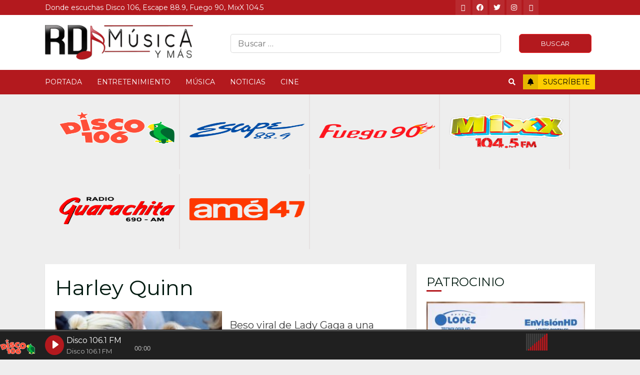

--- FILE ---
content_type: text/html; charset=UTF-8
request_url: https://www.rdmusica.com/tag/harley-quinn/
body_size: 86319
content:
<!doctype html>
<html lang="es-ES">
<head>
    <meta charset="UTF-8">
    <meta name="viewport" content="width=device-width, initial-scale=1">
    <link rel="profile" href="http://gmpg.org/xfn/11">

    <title>Harley Quinn &#8211; RD Musica</title>
<meta name='robots' content='max-image-preview:large' />
	<style>img:is([sizes="auto" i], [sizes^="auto," i]) { contain-intrinsic-size: 3000px 1500px }</style>
	<link rel='dns-prefetch' href='//static.addtoany.com' />
<link rel='dns-prefetch' href='//fonts.googleapis.com' />
<link rel="alternate" type="application/rss+xml" title="RD Musica &raquo; Feed" href="https://www.rdmusica.com/feed/" />
<link rel="alternate" type="application/rss+xml" title="RD Musica &raquo; Comments Feed" href="https://www.rdmusica.com/comments/feed/" />
<link rel="alternate" type="application/rss+xml" title="RD Musica &raquo; Harley Quinn Tag Feed" href="https://www.rdmusica.com/tag/harley-quinn/feed/" />
<script type="text/javascript">
/* <![CDATA[ */
window._wpemojiSettings = {"baseUrl":"https:\/\/s.w.org\/images\/core\/emoji\/15.1.0\/72x72\/","ext":".png","svgUrl":"https:\/\/s.w.org\/images\/core\/emoji\/15.1.0\/svg\/","svgExt":".svg","source":{"concatemoji":"https:\/\/www.rdmusica.com\/wp-includes\/js\/wp-emoji-release.min.js?ver=6.8"}};
/*! This file is auto-generated */
!function(i,n){var o,s,e;function c(e){try{var t={supportTests:e,timestamp:(new Date).valueOf()};sessionStorage.setItem(o,JSON.stringify(t))}catch(e){}}function p(e,t,n){e.clearRect(0,0,e.canvas.width,e.canvas.height),e.fillText(t,0,0);var t=new Uint32Array(e.getImageData(0,0,e.canvas.width,e.canvas.height).data),r=(e.clearRect(0,0,e.canvas.width,e.canvas.height),e.fillText(n,0,0),new Uint32Array(e.getImageData(0,0,e.canvas.width,e.canvas.height).data));return t.every(function(e,t){return e===r[t]})}function u(e,t,n){switch(t){case"flag":return n(e,"\ud83c\udff3\ufe0f\u200d\u26a7\ufe0f","\ud83c\udff3\ufe0f\u200b\u26a7\ufe0f")?!1:!n(e,"\ud83c\uddfa\ud83c\uddf3","\ud83c\uddfa\u200b\ud83c\uddf3")&&!n(e,"\ud83c\udff4\udb40\udc67\udb40\udc62\udb40\udc65\udb40\udc6e\udb40\udc67\udb40\udc7f","\ud83c\udff4\u200b\udb40\udc67\u200b\udb40\udc62\u200b\udb40\udc65\u200b\udb40\udc6e\u200b\udb40\udc67\u200b\udb40\udc7f");case"emoji":return!n(e,"\ud83d\udc26\u200d\ud83d\udd25","\ud83d\udc26\u200b\ud83d\udd25")}return!1}function f(e,t,n){var r="undefined"!=typeof WorkerGlobalScope&&self instanceof WorkerGlobalScope?new OffscreenCanvas(300,150):i.createElement("canvas"),a=r.getContext("2d",{willReadFrequently:!0}),o=(a.textBaseline="top",a.font="600 32px Arial",{});return e.forEach(function(e){o[e]=t(a,e,n)}),o}function t(e){var t=i.createElement("script");t.src=e,t.defer=!0,i.head.appendChild(t)}"undefined"!=typeof Promise&&(o="wpEmojiSettingsSupports",s=["flag","emoji"],n.supports={everything:!0,everythingExceptFlag:!0},e=new Promise(function(e){i.addEventListener("DOMContentLoaded",e,{once:!0})}),new Promise(function(t){var n=function(){try{var e=JSON.parse(sessionStorage.getItem(o));if("object"==typeof e&&"number"==typeof e.timestamp&&(new Date).valueOf()<e.timestamp+604800&&"object"==typeof e.supportTests)return e.supportTests}catch(e){}return null}();if(!n){if("undefined"!=typeof Worker&&"undefined"!=typeof OffscreenCanvas&&"undefined"!=typeof URL&&URL.createObjectURL&&"undefined"!=typeof Blob)try{var e="postMessage("+f.toString()+"("+[JSON.stringify(s),u.toString(),p.toString()].join(",")+"));",r=new Blob([e],{type:"text/javascript"}),a=new Worker(URL.createObjectURL(r),{name:"wpTestEmojiSupports"});return void(a.onmessage=function(e){c(n=e.data),a.terminate(),t(n)})}catch(e){}c(n=f(s,u,p))}t(n)}).then(function(e){for(var t in e)n.supports[t]=e[t],n.supports.everything=n.supports.everything&&n.supports[t],"flag"!==t&&(n.supports.everythingExceptFlag=n.supports.everythingExceptFlag&&n.supports[t]);n.supports.everythingExceptFlag=n.supports.everythingExceptFlag&&!n.supports.flag,n.DOMReady=!1,n.readyCallback=function(){n.DOMReady=!0}}).then(function(){return e}).then(function(){var e;n.supports.everything||(n.readyCallback(),(e=n.source||{}).concatemoji?t(e.concatemoji):e.wpemoji&&e.twemoji&&(t(e.twemoji),t(e.wpemoji)))}))}((window,document),window._wpemojiSettings);
/* ]]> */
</script>
<link rel='stylesheet' id='blockspare-frontend-block-style-css-css' href='https://www.rdmusica.com/wp-content/plugins/blockspare/dist/style-blocks.css?ver=6.8' type='text/css' media='all' />
<style id='wp-emoji-styles-inline-css' type='text/css'>

	img.wp-smiley, img.emoji {
		display: inline !important;
		border: none !important;
		box-shadow: none !important;
		height: 1em !important;
		width: 1em !important;
		margin: 0 0.07em !important;
		vertical-align: -0.1em !important;
		background: none !important;
		padding: 0 !important;
	}
</style>
<link rel='stylesheet' id='wp-block-library-css' href='https://www.rdmusica.com/wp-includes/css/dist/block-library/style.min.css?ver=6.8' type='text/css' media='all' />
<style id='classic-theme-styles-inline-css' type='text/css'>
/*! This file is auto-generated */
.wp-block-button__link{color:#fff;background-color:#32373c;border-radius:9999px;box-shadow:none;text-decoration:none;padding:calc(.667em + 2px) calc(1.333em + 2px);font-size:1.125em}.wp-block-file__button{background:#32373c;color:#fff;text-decoration:none}
</style>
<link rel='stylesheet' id='wp-components-css' href='https://www.rdmusica.com/wp-includes/css/dist/components/style.min.css?ver=6.8' type='text/css' media='all' />
<link rel='stylesheet' id='wp-preferences-css' href='https://www.rdmusica.com/wp-includes/css/dist/preferences/style.min.css?ver=6.8' type='text/css' media='all' />
<link rel='stylesheet' id='wp-block-editor-css' href='https://www.rdmusica.com/wp-includes/css/dist/block-editor/style.min.css?ver=6.8' type='text/css' media='all' />
<link rel='stylesheet' id='wp-reusable-blocks-css' href='https://www.rdmusica.com/wp-includes/css/dist/reusable-blocks/style.min.css?ver=6.8' type='text/css' media='all' />
<link rel='stylesheet' id='wp-patterns-css' href='https://www.rdmusica.com/wp-includes/css/dist/patterns/style.min.css?ver=6.8' type='text/css' media='all' />
<link rel='stylesheet' id='wp-editor-css' href='https://www.rdmusica.com/wp-includes/css/dist/editor/style.min.css?ver=6.8' type='text/css' media='all' />
<link rel='stylesheet' id='bssb-social-share-style-css' href='https://www.rdmusica.com/wp-content/plugins/b-social-share/dist/style.css?ver=1.0.5' type='text/css' media='all' />
<link rel='stylesheet' id='fontAwesome-css' href='https://www.rdmusica.com/wp-content/plugins/b-social-share/assets/css/fontAwesome.min.css?ver=1.0.5' type='text/css' media='all' />
<style id='global-styles-inline-css' type='text/css'>
:root{--wp--preset--aspect-ratio--square: 1;--wp--preset--aspect-ratio--4-3: 4/3;--wp--preset--aspect-ratio--3-4: 3/4;--wp--preset--aspect-ratio--3-2: 3/2;--wp--preset--aspect-ratio--2-3: 2/3;--wp--preset--aspect-ratio--16-9: 16/9;--wp--preset--aspect-ratio--9-16: 9/16;--wp--preset--color--black: #000000;--wp--preset--color--cyan-bluish-gray: #abb8c3;--wp--preset--color--white: #ffffff;--wp--preset--color--pale-pink: #f78da7;--wp--preset--color--vivid-red: #cf2e2e;--wp--preset--color--luminous-vivid-orange: #ff6900;--wp--preset--color--luminous-vivid-amber: #fcb900;--wp--preset--color--light-green-cyan: #7bdcb5;--wp--preset--color--vivid-green-cyan: #00d084;--wp--preset--color--pale-cyan-blue: #8ed1fc;--wp--preset--color--vivid-cyan-blue: #0693e3;--wp--preset--color--vivid-purple: #9b51e0;--wp--preset--gradient--vivid-cyan-blue-to-vivid-purple: linear-gradient(135deg,rgba(6,147,227,1) 0%,rgb(155,81,224) 100%);--wp--preset--gradient--light-green-cyan-to-vivid-green-cyan: linear-gradient(135deg,rgb(122,220,180) 0%,rgb(0,208,130) 100%);--wp--preset--gradient--luminous-vivid-amber-to-luminous-vivid-orange: linear-gradient(135deg,rgba(252,185,0,1) 0%,rgba(255,105,0,1) 100%);--wp--preset--gradient--luminous-vivid-orange-to-vivid-red: linear-gradient(135deg,rgba(255,105,0,1) 0%,rgb(207,46,46) 100%);--wp--preset--gradient--very-light-gray-to-cyan-bluish-gray: linear-gradient(135deg,rgb(238,238,238) 0%,rgb(169,184,195) 100%);--wp--preset--gradient--cool-to-warm-spectrum: linear-gradient(135deg,rgb(74,234,220) 0%,rgb(151,120,209) 20%,rgb(207,42,186) 40%,rgb(238,44,130) 60%,rgb(251,105,98) 80%,rgb(254,248,76) 100%);--wp--preset--gradient--blush-light-purple: linear-gradient(135deg,rgb(255,206,236) 0%,rgb(152,150,240) 100%);--wp--preset--gradient--blush-bordeaux: linear-gradient(135deg,rgb(254,205,165) 0%,rgb(254,45,45) 50%,rgb(107,0,62) 100%);--wp--preset--gradient--luminous-dusk: linear-gradient(135deg,rgb(255,203,112) 0%,rgb(199,81,192) 50%,rgb(65,88,208) 100%);--wp--preset--gradient--pale-ocean: linear-gradient(135deg,rgb(255,245,203) 0%,rgb(182,227,212) 50%,rgb(51,167,181) 100%);--wp--preset--gradient--electric-grass: linear-gradient(135deg,rgb(202,248,128) 0%,rgb(113,206,126) 100%);--wp--preset--gradient--midnight: linear-gradient(135deg,rgb(2,3,129) 0%,rgb(40,116,252) 100%);--wp--preset--font-size--small: 13px;--wp--preset--font-size--medium: 20px;--wp--preset--font-size--large: 36px;--wp--preset--font-size--x-large: 42px;--wp--preset--spacing--20: 0.44rem;--wp--preset--spacing--30: 0.67rem;--wp--preset--spacing--40: 1rem;--wp--preset--spacing--50: 1.5rem;--wp--preset--spacing--60: 2.25rem;--wp--preset--spacing--70: 3.38rem;--wp--preset--spacing--80: 5.06rem;--wp--preset--shadow--natural: 6px 6px 9px rgba(0, 0, 0, 0.2);--wp--preset--shadow--deep: 12px 12px 50px rgba(0, 0, 0, 0.4);--wp--preset--shadow--sharp: 6px 6px 0px rgba(0, 0, 0, 0.2);--wp--preset--shadow--outlined: 6px 6px 0px -3px rgba(255, 255, 255, 1), 6px 6px rgba(0, 0, 0, 1);--wp--preset--shadow--crisp: 6px 6px 0px rgba(0, 0, 0, 1);}:where(.is-layout-flex){gap: 0.5em;}:where(.is-layout-grid){gap: 0.5em;}body .is-layout-flex{display: flex;}.is-layout-flex{flex-wrap: wrap;align-items: center;}.is-layout-flex > :is(*, div){margin: 0;}body .is-layout-grid{display: grid;}.is-layout-grid > :is(*, div){margin: 0;}:where(.wp-block-columns.is-layout-flex){gap: 2em;}:where(.wp-block-columns.is-layout-grid){gap: 2em;}:where(.wp-block-post-template.is-layout-flex){gap: 1.25em;}:where(.wp-block-post-template.is-layout-grid){gap: 1.25em;}.has-black-color{color: var(--wp--preset--color--black) !important;}.has-cyan-bluish-gray-color{color: var(--wp--preset--color--cyan-bluish-gray) !important;}.has-white-color{color: var(--wp--preset--color--white) !important;}.has-pale-pink-color{color: var(--wp--preset--color--pale-pink) !important;}.has-vivid-red-color{color: var(--wp--preset--color--vivid-red) !important;}.has-luminous-vivid-orange-color{color: var(--wp--preset--color--luminous-vivid-orange) !important;}.has-luminous-vivid-amber-color{color: var(--wp--preset--color--luminous-vivid-amber) !important;}.has-light-green-cyan-color{color: var(--wp--preset--color--light-green-cyan) !important;}.has-vivid-green-cyan-color{color: var(--wp--preset--color--vivid-green-cyan) !important;}.has-pale-cyan-blue-color{color: var(--wp--preset--color--pale-cyan-blue) !important;}.has-vivid-cyan-blue-color{color: var(--wp--preset--color--vivid-cyan-blue) !important;}.has-vivid-purple-color{color: var(--wp--preset--color--vivid-purple) !important;}.has-black-background-color{background-color: var(--wp--preset--color--black) !important;}.has-cyan-bluish-gray-background-color{background-color: var(--wp--preset--color--cyan-bluish-gray) !important;}.has-white-background-color{background-color: var(--wp--preset--color--white) !important;}.has-pale-pink-background-color{background-color: var(--wp--preset--color--pale-pink) !important;}.has-vivid-red-background-color{background-color: var(--wp--preset--color--vivid-red) !important;}.has-luminous-vivid-orange-background-color{background-color: var(--wp--preset--color--luminous-vivid-orange) !important;}.has-luminous-vivid-amber-background-color{background-color: var(--wp--preset--color--luminous-vivid-amber) !important;}.has-light-green-cyan-background-color{background-color: var(--wp--preset--color--light-green-cyan) !important;}.has-vivid-green-cyan-background-color{background-color: var(--wp--preset--color--vivid-green-cyan) !important;}.has-pale-cyan-blue-background-color{background-color: var(--wp--preset--color--pale-cyan-blue) !important;}.has-vivid-cyan-blue-background-color{background-color: var(--wp--preset--color--vivid-cyan-blue) !important;}.has-vivid-purple-background-color{background-color: var(--wp--preset--color--vivid-purple) !important;}.has-black-border-color{border-color: var(--wp--preset--color--black) !important;}.has-cyan-bluish-gray-border-color{border-color: var(--wp--preset--color--cyan-bluish-gray) !important;}.has-white-border-color{border-color: var(--wp--preset--color--white) !important;}.has-pale-pink-border-color{border-color: var(--wp--preset--color--pale-pink) !important;}.has-vivid-red-border-color{border-color: var(--wp--preset--color--vivid-red) !important;}.has-luminous-vivid-orange-border-color{border-color: var(--wp--preset--color--luminous-vivid-orange) !important;}.has-luminous-vivid-amber-border-color{border-color: var(--wp--preset--color--luminous-vivid-amber) !important;}.has-light-green-cyan-border-color{border-color: var(--wp--preset--color--light-green-cyan) !important;}.has-vivid-green-cyan-border-color{border-color: var(--wp--preset--color--vivid-green-cyan) !important;}.has-pale-cyan-blue-border-color{border-color: var(--wp--preset--color--pale-cyan-blue) !important;}.has-vivid-cyan-blue-border-color{border-color: var(--wp--preset--color--vivid-cyan-blue) !important;}.has-vivid-purple-border-color{border-color: var(--wp--preset--color--vivid-purple) !important;}.has-vivid-cyan-blue-to-vivid-purple-gradient-background{background: var(--wp--preset--gradient--vivid-cyan-blue-to-vivid-purple) !important;}.has-light-green-cyan-to-vivid-green-cyan-gradient-background{background: var(--wp--preset--gradient--light-green-cyan-to-vivid-green-cyan) !important;}.has-luminous-vivid-amber-to-luminous-vivid-orange-gradient-background{background: var(--wp--preset--gradient--luminous-vivid-amber-to-luminous-vivid-orange) !important;}.has-luminous-vivid-orange-to-vivid-red-gradient-background{background: var(--wp--preset--gradient--luminous-vivid-orange-to-vivid-red) !important;}.has-very-light-gray-to-cyan-bluish-gray-gradient-background{background: var(--wp--preset--gradient--very-light-gray-to-cyan-bluish-gray) !important;}.has-cool-to-warm-spectrum-gradient-background{background: var(--wp--preset--gradient--cool-to-warm-spectrum) !important;}.has-blush-light-purple-gradient-background{background: var(--wp--preset--gradient--blush-light-purple) !important;}.has-blush-bordeaux-gradient-background{background: var(--wp--preset--gradient--blush-bordeaux) !important;}.has-luminous-dusk-gradient-background{background: var(--wp--preset--gradient--luminous-dusk) !important;}.has-pale-ocean-gradient-background{background: var(--wp--preset--gradient--pale-ocean) !important;}.has-electric-grass-gradient-background{background: var(--wp--preset--gradient--electric-grass) !important;}.has-midnight-gradient-background{background: var(--wp--preset--gradient--midnight) !important;}.has-small-font-size{font-size: var(--wp--preset--font-size--small) !important;}.has-medium-font-size{font-size: var(--wp--preset--font-size--medium) !important;}.has-large-font-size{font-size: var(--wp--preset--font-size--large) !important;}.has-x-large-font-size{font-size: var(--wp--preset--font-size--x-large) !important;}
:where(.wp-block-post-template.is-layout-flex){gap: 1.25em;}:where(.wp-block-post-template.is-layout-grid){gap: 1.25em;}
:where(.wp-block-columns.is-layout-flex){gap: 2em;}:where(.wp-block-columns.is-layout-grid){gap: 2em;}
:root :where(.wp-block-pullquote){font-size: 1.5em;line-height: 1.6;}
</style>
<link rel='stylesheet' id='fontawesome-css' href='https://www.rdmusica.com/wp-content/plugins/blockspare/assets/fontawesome/css/all.css?ver=6.8' type='text/css' media='all' />
<link rel='stylesheet' id='audioigniter-css' href='https://www.rdmusica.com/wp-content/plugins/audioigniter/player/build/style.css?rand=218916&#038;ver=1.9.0' type='text/css' media='all' />
<link rel='stylesheet' id='elespare-icons-css' href='https://www.rdmusica.com/wp-content/plugins/elespare/assets/font/elespare-icons.css?ver=2.0.0' type='text/css' media='all' />
<link rel='stylesheet' id='font-awesome-v5-css' href='https://www.rdmusica.com/wp-content/themes/gsoluciones/assets/font-awesome/css/all.min.css?ver=6.8' type='text/css' media='all' />
<link rel='stylesheet' id='bootstrap-css' href='https://www.rdmusica.com/wp-content/themes/gsoluciones/assets/bootstrap/css/bootstrap.min.css?ver=6.8' type='text/css' media='all' />
<link rel='stylesheet' id='slick-css-css' href='https://www.rdmusica.com/wp-content/themes/gsoluciones/assets/slick/css/slick.min.css?ver=6.8' type='text/css' media='all' />
<link rel='stylesheet' id='sidr-css' href='https://www.rdmusica.com/wp-content/themes/gsoluciones/assets/sidr/css/jquery.sidr.dark.css?ver=6.8' type='text/css' media='all' />
<link rel='stylesheet' id='magnific-popup-css' href='https://www.rdmusica.com/wp-content/themes/gsoluciones/assets/magnific-popup/magnific-popup.css?ver=6.8' type='text/css' media='all' />
<link rel='stylesheet' id='chromenews-google-fonts-css' href='https://fonts.googleapis.com/css?family=Montserrat:400,700|Montserrat:400,700|Montserrat:400,700&#038;subset=latin,latin-ext' type='text/css' media='all' />
<link rel='stylesheet' id='chromenews-style-css' href='https://www.rdmusica.com/wp-content/themes/gsoluciones/style.css?ver=6.8' type='text/css' media='all' />
<style id='chromenews-style-inline-css' type='text/css'>

                    body.aft-dark-mode #loader::before{
            border-color: #000000;
            }
            body.aft-dark-mode #sidr,
            body.aft-dark-mode,
            body.aft-dark-mode.custom-background,
            body.aft-dark-mode #af-preloader {
            background-color: #000000;
            }
        
                    body.aft-light-mode #loader::before{
            border-color: #eeeeee ;
            }
            body.aft-light-mode #sidr,
            body.aft-light-mode #af-preloader,
            body.aft-light-mode {
            background-color: #eeeeee ;
            }
        

        
            #loader,
            .wp-block-search .wp-block-search__button,
            .woocommerce-account .entry-content .woocommerce-MyAccount-navigation ul li.is-active,
            .woocommerce #respond input#submit.disabled,
            .woocommerce #respond input#submit:disabled,
            .woocommerce #respond input#submit:disabled[disabled],
            .woocommerce a.button.disabled,
            .woocommerce a.button:disabled,
            .woocommerce a.button:disabled[disabled],
            .woocommerce button.button.disabled,
            .woocommerce button.button:disabled,
            .woocommerce button.button:disabled[disabled],
            .woocommerce input.button.disabled,
            .woocommerce input.button:disabled,
            .woocommerce input.button:disabled[disabled],
            .woocommerce #respond input#submit,
            .woocommerce a.button,
            .woocommerce button.button,
            .woocommerce input.button,
            .woocommerce #respond input#submit.alt,
            .woocommerce a.button.alt,
            .woocommerce button.button.alt,
            .woocommerce input.button.alt,

            .woocommerce #respond input#submit:hover,
            .woocommerce a.button:hover,
            .woocommerce button.button:hover,
            .woocommerce input.button:hover,

            .woocommerce #respond input#submit.alt:hover,
            .woocommerce a.button.alt:hover,
            .woocommerce button.button.alt:hover,
            .woocommerce input.button.alt:hover,

            .widget-title-border-top .wp_post_author_widget .widget-title::before,
            .widget-title-border-bottom .wp_post_author_widget .widget-title::before,
            .widget-title-border-top .heading-line::before,
            .widget-title-border-bottom .heading-line::before,
            .widget-title-border-top .sub-heading-line::before,
            .widget-title-border-bottom .sub-heading-line::before,

            body.aft-light-mode .aft-main-banner-section.aft-banner-background-secondary,
            body.aft-dark-mode .aft-main-banner-section.aft-banner-background-secondary,

            body.widget-title-border-bottom .header-after1 .heading-line-before,
            body.widget-title-border-bottom .widget-title .heading-line-before,
            body .af-cat-widget-carousel a.chromenews-categories.category-color-1,
            a.sidr-class-sidr-button-close,
            .aft-posts-tabs-panel .nav-tabs>li>a.active,

            body.aft-dark-mode .entry-content > [class*="wp-block-"] a.wp-block-button__link,
            body.aft-light-mode .entry-content > [class*="wp-block-"] a.wp-block-button__link,
            body.aft-dark-mode .entry-content > [class*="wp-block-"] a.wp-block-button__link:hover,
            body.aft-light-mode .entry-content > [class*="wp-block-"] a.wp-block-button__link:hover,

            .widget-title-border-bottom .sub-heading-line::before,
            .widget-title-border-bottom .wp-post-author-wrap .header-after::before,

            .widget-title-border-side .wp_post_author_widget .widget-title::before,
            .widget-title-border-side .heading-line::before,
            .widget-title-border-side .sub-heading-line::before,

            .single-post .entry-content-title-featured-wrap .af-post-format i,
            .single-post article.post .af-post-format i,

            span.heading-line::before,
            .wp-post-author-wrap .header-after::before,
            body.aft-dark-mode input[type="button"],
            body.aft-dark-mode input[type="reset"],
            body.aft-dark-mode input[type="submit"],
            body.aft-dark-mode .inner-suscribe input[type=submit],
            .af-youtube-slider .af-video-wrap .af-bg-play i,
            .af-youtube-video-list .entry-header-yt-video-wrapper .af-yt-video-play i,
            body .btn-style1 a:visited,
            body .btn-style1 a,
            body .chromenews-pagination .nav-links .page-numbers.current,
            body #scroll-up,
            body article.sticky .read-single:before,
            .read-img .trending-no,
            body .trending-posts-vertical .trending-no{
            background-color: #b3191e;
            }

            body .aft-see-more a {
            background-image: linear-gradient(120deg, #b3191e , #b3191e);
            }

            body.aft-light-mode .comment-content > p a:hover,
            body.aft-light-mode .comment-body .reply a:hover,
            body.aft-dark-mode .comment-content > p a:hover,
            body.aft-dark-mode .comment-body .reply a:hover,

            .entry-content h1:not(.awpa-display-name) a,
            .entry-content h2:not(.awpa-display-name) a,
            .entry-content h3:not(.awpa-display-name) a,
            .entry-content h4:not(.awpa-display-name) a,
            .entry-content h5:not(.awpa-display-name) a,
            .entry-content h6:not(.awpa-display-name) a,
            .chromenews_youtube_video_widget .af-youtube-slider-thumbnail .slick-slide.slick-current::before,
            .chromenews-widget.widget_text a,
            body .aft-see-more a,
            mark,
            body.aft-light-mode .aft-readmore-wrapper a.aft-readmore:hover,
            body.aft-dark-mode .aft-readmore-wrapper a.aft-readmore:hover,
            body.aft-dark-mode .grid-design-texts-over-image .aft-readmore-wrapper a.aft-readmore:hover,
            body.aft-light-mode .grid-design-texts-over-image .aft-readmore-wrapper a.aft-readmore:hover,

            body.single .entry-header .aft-post-excerpt-and-meta .post-excerpt,
            body.aft-light-mode.single span.tags-links a:hover,
            body.aft-dark-mode.single span.tags-links a:hover,
            .chromenews-pagination .nav-links .page-numbers.current,
            .aft-light-mode p.awpa-more-posts a:hover,
            p.awpa-more-posts a:hover,
            .wp-post-author-meta .wp-post-author-meta-more-posts a.awpa-more-posts:hover{
            border-color: #b3191e;
            }

            body .entry-content > [class*="wp-block-"] a:not(.has-text-color),
            body .entry-content > [class*="wp-block-"] li,
            body .entry-content > ul a,
            body .entry-content > ol a,
            body .entry-content > p a ,

            body.aft-dark-mode #secondary .chromenews-widget ul[class*="wp-block-"] a:hover,
            body.aft-light-mode #secondary .chromenews-widget ul[class*="wp-block-"] a:hover,
            body.aft-dark-mode #secondary .chromenews-widget ol[class*="wp-block-"] a:hover,
            body.aft-light-mode #secondary .chromenews-widget ol[class*="wp-block-"] a:hover,

            body.aft-light-mode .comment-form a:hover,
            body.aft-dark-mode .comment-form a:hover,

            body.aft-light-mode .af-breadcrumbs a:hover,
            body.aft-dark-mode .af-breadcrumbs a:hover,

            body.aft-light-mode ul.trail-items li a:hover,
            body.aft-dark-mode ul.trail-items li a:hover,

            .read-title h4 a:hover,
            .read-title h2 a:hover,
            #scroll-up::after{
            border-bottom-color: #b3191e;
            }

            .page-links a.post-page-numbers,

            body.aft-dark-mode .entry-content > [class*="wp-block-"] a.wp-block-file__button:not(.has-text-color),
            body.aft-light-mode .entry-content > [class*="wp-block-"] a.wp-block-file__button:not(.has-text-color),
            body.aft-dark-mode .entry-content > [class*="wp-block-"] a.wp-block-button__link,
            body.aft-light-mode .entry-content > [class*="wp-block-"] a.wp-block-button__link,

            body.wp-post-author-meta .awpa-display-name a:hover,
            .widget_text a ,

            body footer.site-footer .wp-post-author-meta .wp-post-author-meta-more-posts a:hover,
            body footer.site-footer .wp_post_author_widget .awpa-display-name a:hover,

            body .site-footer .secondary-footer a:hover,

            body.aft-light-mode p.awpa-website a:hover ,
            body.aft-dark-mode p.awpa-website a:hover {
            color:#b3191e;
            }
            .woocommerce div.product form.cart .reset_variations,
            body.aft-light-mode .wp-calendar-nav a,
            body.aft-dark-mode .wp-calendar-nav a,
            body.aft-light-mode main ul > li a:hover,
            body.aft-light-mode main ol > li a:hover,
            body.aft-dark-mode main ul > li a:hover,
            body.aft-dark-mode main ol > li a:hover,
            body.aft-light-mode .aft-main-banner-section .aft-popular-taxonomies-lists ul li a:hover,
            body.aft-dark-mode .aft-main-banner-section .aft-popular-taxonomies-lists ul li a:hover,
            .aft-dark-mode .read-details .entry-meta span.aft-view-count a:hover,
            .aft-light-mode .read-details .entry-meta span.aft-view-count a:hover,
            body.aft-dark-mode .entry-meta span.posts-author a:hover,
            body.aft-light-mode .entry-meta span.posts-author a:hover,
            body.aft-dark-mode .entry-meta span.posts-date a:hover,
            body.aft-light-mode .entry-meta span.posts-date a:hover,
            body.aft-dark-mode .entry-meta span.aft-comment-count a:hover,
            body.aft-light-mode .entry-meta span.aft-comment-count a:hover,
            .comment-metadata a:hover,
            .fn a:hover,
            body.aft-light-mode .chromenews-pagination .nav-links a.page-numbers:hover,
            body.aft-dark-mode .chromenews-pagination .nav-links a.page-numbers:hover,
            body.aft-light-mode .entry-content p.wp-block-tag-cloud a.tag-cloud-link:hover,
            body.aft-dark-mode .entry-content p.wp-block-tag-cloud a.tag-cloud-link:hover,
            body footer.site-footer .wp-block-tag-cloud a:hover,
            body footer.site-footer .tagcloud a:hover,
            body.aft-light-mode .wp-block-tag-cloud a:hover,
            body.aft-light-mode .tagcloud a:hover,
            body.aft-dark-mode .wp-block-tag-cloud a:hover,
            body.aft-dark-mode .tagcloud a:hover,
            .aft-dark-mode .wp-post-author-meta .wp-post-author-meta-more-posts a:hover,
            body footer.site-footer .wp-post-author-meta .wp-post-author-meta-more-posts a:hover{
            border-color: #b3191e;
            }
        
                    .widget-title-border-side .widget_block .wp-block-search__label::before,
            .widget-title-border-side .widget_block h1::before,
            .widget-title-border-side .widget_block h2::before,
            .widget-title-border-side .widget_block h3::before,
            .widget-title-border-side .widget_block h4::before,
            .widget-title-border-side .widget_block h5::before,
            .widget-title-border-side .widget_block h6::before,

            .widget-title-border-side .widget_block .wp-block-group__inner-container h1::before,
            .widget-title-border-side .widget_block .wp-block-group__inner-container h2::before,
            .widget-title-border-side .widget_block .wp-block-group__inner-container h3::before,
            .widget-title-border-side .widget_block .wp-block-group__inner-container h4::before,
            .widget-title-border-side .widget_block .wp-block-group__inner-container h5::before,
            .widget-title-border-side .widget_block .wp-block-group__inner-container h6::before,
            .widget-title-border-top .widget_block .wp-block-search__label::before,
            .widget-title-border-top .widget_block .wp-block-group__inner-container h1::before,
            .widget-title-border-top .widget_block .wp-block-group__inner-container h2::before,
            .widget-title-border-top .widget_block .wp-block-group__inner-container h3::before,
            .widget-title-border-top .widget_block .wp-block-group__inner-container h4::before,
            .widget-title-border-top .widget_block .wp-block-group__inner-container h5::before,
            .widget-title-border-top .widget_block .wp-block-group__inner-container h6::before,
            .widget-title-border-bottom .widget_block .wp-block-search__label::before,
            .widget-title-border-bottom .widget_block .wp-block-group__inner-container h1::before,
            .widget-title-border-bottom .widget_block .wp-block-group__inner-container h2::before,
            .widget-title-border-bottom .widget_block .wp-block-group__inner-container h3::before,
            .widget-title-border-bottom .widget_block .wp-block-group__inner-container h4::before,
            .widget-title-border-bottom .widget_block .wp-block-group__inner-container h5::before,
            .widget-title-border-bottom .widget_block .wp-block-group__inner-container h6::before,

            body .aft-main-banner-section .aft-popular-taxonomies-lists strong::before,

            .entry-content form.mc4wp-form input[type=submit],
            .inner-suscribe input[type=submit],

            body.aft-light-mode .woocommerce-MyAccount-content a.button,
            body.aft-dark-mode .woocommerce-MyAccount-content a.button,
            body.aft-light-mode.woocommerce-account .addresses .title .edit,
            body.aft-dark-mode.woocommerce-account .addresses .title .edit,

            .fpsml-front-form.fpsml-template-1 .fpsml-field input[type="submit"],
            .fpsml-front-form.fpsml-template-2 .fpsml-field input[type="submit"],
            .fpsml-front-form.fpsml-template-3 .fpsml-field input[type="submit"],
            .fpsml-front-form.fpsml-template-4 .fpsml-field input[type="submit"],
            .fpsml-front-form.fpsml-template-5 .fpsml-field input[type="submit"],

            .fpsml-front-form.fpsml-template-1 .qq-upload-button,
            .fpsml-front-form.fpsml-template-2 .qq-upload-button,
            .fpsml-front-form.fpsml-template-3 .qq-upload-button,
            .fpsml-front-form.fpsml-template-4 .qq-upload-button,
            .fpsml-front-form.fpsml-template-5 .qq-upload-button,

            body.aft-dark-mode #wp-calendar tbody td#today,
            body.aft-light-mode #wp-calendar tbody td#today,

            body.aft-dark-mode .entry-content > [class*="wp-block-"] .wp-block-button__link,
            body.aft-light-mode .entry-content > [class*="wp-block-"] .wp-block-button__link,

            .widget-title-border-top .sub-heading-line::before,
            .widget-title-border-bottom .sub-heading-line::before,
            .btn-style1 a:visited,
            .btn-style1 a, button,
            input[type="button"],
            input[type="reset"],
            input[type="submit"],
            body.aft-light-mode.woocommerce nav.woocommerce-pagination ul li .page-numbers.current,
            body.aft-dark-mode.woocommerce nav.woocommerce-pagination ul li .page-numbers.current,
            .woocommerce-product-search button[type="submit"],
            .widget_mc4wp_form_widget input[type=submit],
            input.search-submit{
            background-color: #b3191e;
            }

            #wp-calendar tbody td a{
            color: #b3191e;
            }

            body.aft-light-mode .aft-readmore-wrapper a.aft-readmore:hover,
            body.aft-dark-mode .aft-readmore-wrapper a.aft-readmore:hover,
            .main-navigation .menu-description,
            .woocommerce-product-search button[type="submit"],
            input.search-submit,
            body.single span.tags-links a:hover,

            .aft-light-mode .wp-post-author-meta .awpa-display-name a:hover,
            .aft-light-mode .banner-exclusive-posts-wrapper a .exclusive-post-title:hover,
            .aft-light-mode .widget ul.menu >li a:hover,
            .aft-light-mode .widget ul > li a:hover,
            .aft-light-mode .widget ol > li a:hover,
            .aft-light-mode .read-title h4 a:hover,

            .aft-dark-mode .banner-exclusive-posts-wrapper a .exclusive-post-title:hover,
            .aft-dark-mode .featured-category-item .read-img a:hover,
            .aft-dark-mode .widget ul.menu >li a:hover,
            .aft-dark-mode .widget ul > li a:hover,
            .aft-dark-mode .widget ol > li a:hover,
            .aft-dark-mode .read-title h4 a:hover,
            .aft-dark-mode .nav-links a:hover .post-title,

            body.aft-dark-mode .entry-content > [class*="wp-block-"] a:not(.has-text-color):hover,
            body.aft-dark-mode .entry-content > ol a:hover,
            body.aft-dark-mode .entry-content > ul a:hover,
            body.aft-dark-mode .entry-content > p a:hover,

            body.aft-dark-mode .entry-content .wp-block-tag-cloud a:hover,
            body.aft-dark-mode .entry-content .tagcloud a:hover,
            body.aft-light-mode .entry-content .wp-block-tag-cloud a:hover,
            body.aft-light-mode .entry-content .tagcloud a:hover,

            .aft-dark-mode .read-details .entry-meta span a:hover,
            .aft-light-mode .read-details .entry-meta span a:hover,

            body.aft-light-mode.woocommerce nav.woocommerce-pagination ul li .page-numbers.current,
            body.aft-dark-mode.woocommerce nav.woocommerce-pagination ul li .page-numbers.current,
            body.aft-light-mode.woocommerce nav.woocommerce-pagination ul li .page-numbers:hover,
            body.aft-dark-mode.woocommerce nav.woocommerce-pagination ul li .page-numbers:hover,

            body.aft-dark-mode .wp-post-author-meta .awpa-display-name a:hover,
            body .nav-links a .post-title:hover,
            body ul.trail-items li a:hover,
            body .post-edit-link:hover,
            body p.logged-in-as a:hover,
            body .entry-content > [class*="wp-block-"] a:not(.wp-block-button__link):hover,
            body .entry-content > [class*="wp-block-"] a:not(.has-text-color),
            body .entry-content > ul a, body .entry-content > ul a:visited,
            body .entry-content > ol a, body .entry-content > ol a:visited,
            body .entry-content > p a, body .entry-content > p a:visited{
            border-color: #b3191e;
            }

            body .aft-main-banner-section .aft-popular-taxonomies-lists strong::after {
            border-color: transparent transparent transparent #b3191e;
            }
            body.rtl .aft-main-banner-section .aft-popular-taxonomies-lists strong::after {
            border-color: transparent #b3191e transparent transparent;
            }

            @media only screen and (min-width: 993px){
            .main-navigation .menu-desktop > li.current-menu-item::after,
            .main-navigation .menu-desktop > ul > li.current-menu-item::after,
            .main-navigation .menu-desktop > li::after, .main-navigation .menu-desktop > ul > li::after{
            background-color: #b3191e;
            }
            }
        
                    .woocommerce-account .entry-content .woocommerce-MyAccount-navigation ul li.is-active a,
            .wp-block-search .wp-block-search__button,
            .woocommerce #respond input#submit.disabled,
            .woocommerce #respond input#submit:disabled,
            .woocommerce #respond input#submit:disabled[disabled],
            .woocommerce a.button.disabled,
            .woocommerce a.button:disabled,
            .woocommerce a.button:disabled[disabled],
            .woocommerce button.button.disabled,
            .woocommerce button.button:disabled,
            .woocommerce button.button:disabled[disabled],
            .woocommerce input.button.disabled,
            .woocommerce input.button:disabled,
            .woocommerce input.button:disabled[disabled],
            .woocommerce #respond input#submit,
            .woocommerce a.button,
            body .entry-content > [class*="wp-block-"] .woocommerce a:not(.has-text-color).button,
            .woocommerce button.button,
            .woocommerce input.button,
            .woocommerce #respond input#submit.alt,
            .woocommerce a.button.alt,
            .woocommerce button.button.alt,
            .woocommerce input.button.alt,

            .woocommerce #respond input#submit:hover,
            .woocommerce a.button:hover,
            .woocommerce button.button:hover,
            .woocommerce input.button:hover,

            .woocommerce #respond input#submit.alt:hover,
            .woocommerce a.button.alt:hover,
            .woocommerce button.button.alt:hover,
            .woocommerce input.button.alt:hover,

            body.aft-light-mode .woocommerce-MyAccount-content a.button,
            body.aft-dark-mode .woocommerce-MyAccount-content a.button,
            body.aft-light-mode.woocommerce-account .addresses .title .edit,
            body.aft-dark-mode.woocommerce-account .addresses .title .edit,

            .woocommerce div.product .woocommerce-tabs ul.tabs li.active a,

            body .aft-main-banner-section .aft-popular-taxonomies-lists strong,

            body .aft-main-banner-section.aft-banner-background-secondary:not(.data-bg) .aft-popular-taxonomies-lists ul li a,
            body .aft-main-banner-section.aft-banner-background-secondary:not(.data-bg) .af-main-banner-thumb-posts .small-grid-style .grid-design-default .read-details .read-title h4 a,
            body .aft-main-banner-section.aft-banner-background-secondary:not(.data-bg) .widget-title .heading-line,
            body .aft-main-banner-section.aft-banner-background-secondary:not(.data-bg) .aft-posts-tabs-panel .nav-tabs>li>a,
            body .aft-main-banner-section.aft-banner-background-secondary:not(.data-bg) .aft-comment-view-share > span > a,
            body .aft-main-banner-section.aft-banner-background-secondary:not(.data-bg) .read-single:not(.grid-design-texts-over-image) .read-details .entry-meta span,
            body .aft-main-banner-section.aft-banner-background-secondary:not(.data-bg) .banner-exclusive-posts-wrapper a,
            body .aft-main-banner-section.aft-banner-background-secondary:not(.data-bg) .banner-exclusive-posts-wrapper a:visited,
            body .aft-main-banner-section.aft-banner-background-secondary:not(.data-bg) .featured-category-item .read-img a,
            body .aft-main-banner-section.aft-banner-background-secondary:not(.data-bg) .read-single:not(.grid-design-texts-over-image) .read-title h2 a,
            body .aft-main-banner-section.aft-banner-background-secondary:not(.data-bg) .read-single:not(.grid-design-texts-over-image) .read-title h4 a,
            body .aft-main-banner-section.aft-banner-background-secondary:not(.data-bg) .widget-title,
            body .aft-main-banner-section.aft-banner-background-secondary:not(.data-bg) .header-after1,
            body .aft-main-banner-section.aft-banner-background-secondary:not(.data-bg) .aft-yt-video-item-wrapper .slide-icon,
            body .aft-main-banner-section.aft-banner-background-secondary:not(.data-bg) .af-slick-navcontrols .slide-icon,

            body.aft-light-mode .aft-see-more a:hover,
            body.aft-dark-mode .aft-see-more a:hover,
            body .chromenews-pagination .nav-links .page-numbers.current,
            body .af-cat-widget-carousel a.chromenews-categories.category-color-1,
            body .aft-posts-tabs-panel .nav-tabs>li>a.active::before,
            body .aft-posts-tabs-panel .nav-tabs>li>a.active,

            .single-post .entry-content-title-featured-wrap .af-post-format i,
            .single-post article.post .af-post-format i,

            body.aft-dark-mode .entry-content > [class*="wp-block-"] a.wp-block-button__link,
            body.aft-light-mode .entry-content > [class*="wp-block-"] a.wp-block-button__link,
            body.aft-dark-mode .entry-content > [class*="wp-block-"] a.wp-block-button__link:hover,
            body.aft-light-mode .entry-content > [class*="wp-block-"] a.wp-block-button__link:hover,

            body.aft-dark-mode .entry-content .wc-block-grid__product-add-to-cart.wp-block-button .wp-block-button__link:hover,
            body.aft-light-mode .entry-content .wc-block-grid__product-add-to-cart.wp-block-button .wp-block-button__link:hover,
            body.aft-dark-mode .entry-content .wc-block-grid__product-add-to-cart.wp-block-button .wp-block-button__link,
            body.aft-light-mode .entry-content .wc-block-grid__product-add-to-cart.wp-block-button .wp-block-button__link,

            body.aft-light-mode footer.site-footer .aft-posts-tabs-panel .nav-tabs>li>a.active,
            body.aft-dark-mode footer.site-footer .aft-posts-tabs-panel .nav-tabs>li>a.active,

            body.aft-light-mode .aft-main-banner-section.aft-banner-background-custom:not(.data-bg) .aft-posts-tabs-panel .nav-tabs>li>a.active,

            body.aft-dark-mode .aft-main-banner-section.aft-banner-background-alternative:not(.data-bg) .aft-posts-tabs-panel .nav-tabs>li>a.active,
            body.aft-light-mode .aft-main-banner-section.aft-banner-background-alternative:not(.data-bg) .aft-posts-tabs-panel .nav-tabs>li>a.active,
            body.aft-dark-mode .aft-main-banner-section.aft-banner-background-default:not(.data-bg) .aft-posts-tabs-panel .nav-tabs>li>a.active,
            body.aft-light-mode .aft-main-banner-section.aft-banner-background-default:not(.data-bg) .aft-posts-tabs-panel .nav-tabs>li>a.active,

            body.aft-dark-mode .aft-main-banner-section.aft-banner-background-alternative .aft-posts-tabs-panel .nav-tabs>li>a.active,
            body.aft-light-mode .aft-main-banner-section.aft-banner-background-alternative .aft-posts-tabs-panel .nav-tabs>li>a.active,
            body.aft-dark-mode .aft-main-banner-section.aft-banner-background-default .aft-posts-tabs-panel .nav-tabs>li>a.active,
            body.aft-light-mode .aft-main-banner-section.aft-banner-background-default .aft-posts-tabs-panel .nav-tabs>li>a.active,

            .fpsml-front-form.fpsml-template-1 .fpsml-field input[type="submit"],
            .fpsml-front-form.fpsml-template-2 .fpsml-field input[type="submit"],
            .fpsml-front-form.fpsml-template-3 .fpsml-field input[type="submit"],
            .fpsml-front-form.fpsml-template-4 .fpsml-field input[type="submit"],
            .fpsml-front-form.fpsml-template-5 .fpsml-field input[type="submit"],

            .fpsml-front-form.fpsml-template-1 .qq-upload-button,
            .fpsml-front-form.fpsml-template-2 .qq-upload-button,
            .fpsml-front-form.fpsml-template-3 .qq-upload-button,
            .fpsml-front-form.fpsml-template-4 .qq-upload-button,
            .fpsml-front-form.fpsml-template-5 .qq-upload-button,

            body.aft-dark-mode #wp-calendar tbody td#today,
            body.aft-light-mode #wp-calendar tbody td#today,

            .af-youtube-slider .af-video-wrap .af-hide-iframe i,
            .af-youtube-slider .af-video-wrap .af-bg-play i,
            .af-youtube-video-list .entry-header-yt-video-wrapper .af-yt-video-play i,
            .woocommerce-product-search button[type="submit"],
            input.search-submit,
            .wp-block-search__button svg.search-icon,
            body footer.site-footer .widget_mc4wp_form_widget input[type=submit],
            body footer.site-footer .woocommerce-product-search button[type="submit"],
            body.aft-light-mode.woocommerce nav.woocommerce-pagination ul li .page-numbers.current,
            body.aft-dark-mode.woocommerce nav.woocommerce-pagination ul li .page-numbers.current,
            body footer.site-footer input.search-submit,
            .widget_mc4wp_form_widget input[type=submit],
            body.aft-dark-mode button,
            body.aft-dark-mode input[type="button"],
            body.aft-dark-mode input[type="reset"],
            body.aft-dark-mode input[type="submit"],
            body.aft-light-mode button,
            body.aft-light-mode input[type="button"],
            body.aft-light-mode input[type="reset"],
            body.aft-light-mode input[type="submit"],
            .read-img .trending-no,
            body .trending-posts-vertical .trending-no,
            body.aft-dark-mode .btn-style1 a,
            body.aft-dark-mode #scroll-up {
            color: #ffffff;
            }
            body #scroll-up::before {
            content: "";
            border-bottom-color: #ffffff;
            }
            a.sidr-class-sidr-button-close::before, a.sidr-class-sidr-button-close::after {
            background-color: #ffffff;
            }

        
                    body div#main-navigation-bar{
            background-color: #b3191e;
            }
        
                    .site-description,
            .site-title {
            font-family: Montserrat;
            }
        
        
            body p,
            .woocommerce form label,
            .nav-previous h4, .nav-next h4,
            .exclusive-posts .marquee a,
            .widget ul.menu >li,
            .widget ul ul li,
            .widget ul > li,
            .widget ol > li,
            main ul li,
            main ol li,
            p,
            input,
            textarea,
            .read-title h4,
            .chromenews-customizer .post-description,
            .chromenews-widget .post-description{
            font-family: Montserrat;
            }
        
                    body,
            button,
            select,
            optgroup,
            input[type="submit"],
            .widget ul.af-tabs > li a,
            p.awpa-more-posts,
            .post-description .aft-readmore-wrapper,
            .cat-links li a,
            .min-read,
            .woocommerce form label.wp-block-search__label,
            .woocommerce ul.order_details li,
            .woocommerce .woocommerce-customer-details address p,
            .woocommerce nav.woocommerce-pagination ul li .page-numbers,
            .af-social-contacts .social-widget-menu .screen-reader-text {
            font-family: Montserrat;
            }
        
                    .nav-previous h4, .nav-next h4,
            .aft-readmore-wrapper a.aft-readmore,
            button, input[type="button"], input[type="reset"], input[type="submit"],
            .aft-posts-tabs-panel .nav-tabs>li>a,
            .aft-main-banner-wrapper .widget-title .heading-line,
            .exclusive-posts .exclusive-now ,
            .exclusive-posts .marquee a,
            div.custom-menu-link > a,
            .main-navigation .menu-desktop > li, .main-navigation .menu-desktop > ul > li,
            .site-title, h1, h2, h3, h4, h5, h6 {
            font-weight: 500;
            }
        
        
            .woocommerce h2, .cart-collaterals h3, .woocommerce-tabs.wc-tabs-wrapper h2,
            .widget_block .wp-block-group__inner-container h1,
            .widget_block .wp-block-group__inner-container h2,
            .widget_block .wp-block-group__inner-container h3,
            .widget_block .wp-block-group__inner-container h4,
            .widget_block .wp-block-group__inner-container h5,
            .widget_block .wp-block-group__inner-container h6,
            h4.af-author-display-name,
            body.widget-title-border-top .widget-title,
            body.widget-title-border-bottom .widget-title,
            body.widget-title-border-side .widget-title,
            body.widget-title-border-none .widget-title{
            font-size: 24px;
            }
            @media screen and (max-width: 480px) {
            .woocommerce h2, .cart-collaterals h3, .woocommerce-tabs.wc-tabs-wrapper h2,
            h4.af-author-display-name,
            body.widget-title-border-top .widget-title,
            body.widget-title-border-bottom .widget-title,
            body.widget-title-border-side .widget-title,
            body.widget-title-border-none .widget-title{
            font-size: 20px;
            }
            }
        
        .elementor-page .elementor-section.elementor-section-full_width > .elementor-container,
        .elementor-page .elementor-section.elementor-section-boxed > .elementor-container,
        .elementor-default .elementor-section.elementor-section-full_width > .elementor-container,
        .elementor-default .elementor-section.elementor-section-boxed > .elementor-container{
        max-width: 1140px;
        }

        .container-wrapper .elementor {
        max-width: 100%;
        }
        .full-width-content .elementor-section-stretched,
        .align-content-left .elementor-section-stretched,
        .align-content-right .elementor-section-stretched {
        max-width: 100%;
        left: 0 !important;
        }


</style>
<link rel='stylesheet' id='addtoany-css' href='https://www.rdmusica.com/wp-content/plugins/add-to-any/addtoany.min.css?ver=1.16' type='text/css' media='all' />
<script type="text/javascript" src="https://www.rdmusica.com/wp-includes/js/dist/vendor/react.min.js?ver=18.3.1.1" id="react-js"></script>
<script type="text/javascript" src="https://www.rdmusica.com/wp-includes/js/dist/vendor/react-dom.min.js?ver=18.3.1.1" id="react-dom-js"></script>
<script type="text/javascript" src="https://www.rdmusica.com/wp-includes/js/dist/escape-html.min.js?ver=6561a406d2d232a6fbd2" id="wp-escape-html-js"></script>
<script type="text/javascript" src="https://www.rdmusica.com/wp-includes/js/dist/element.min.js?ver=a4eeeadd23c0d7ab1d2d" id="wp-element-js"></script>
<script type="text/javascript" src="https://www.rdmusica.com/wp-content/plugins/b-social-share/dist/script.js?ver=1.0.5" id="bssb-social-share-script-js"></script>
<script type="text/javascript" src="https://www.rdmusica.com/wp-includes/js/jquery/jquery.min.js?ver=3.7.1" id="jquery-core-js"></script>
<script type="text/javascript" src="https://www.rdmusica.com/wp-includes/js/jquery/jquery-migrate.min.js?ver=3.4.1" id="jquery-migrate-js"></script>
<script type="text/javascript" src="https://www.rdmusica.com/wp-content/plugins/blockspare/assets/js/countup/waypoints.min.js?ver=6.8" id="waypoint-js"></script>
<script type="text/javascript" src="https://www.rdmusica.com/wp-content/plugins/blockspare/assets/js/countup/jquery.counterup.min.js?ver=1" id="countup-js"></script>
<script type="text/javascript" id="addtoany-core-js-before">
/* <![CDATA[ */
window.a2a_config=window.a2a_config||{};a2a_config.callbacks=[];a2a_config.overlays=[];a2a_config.templates={};a2a_localize = {
	Share: "Share",
	Save: "Save",
	Subscribe: "Subscribe",
	Email: "Email",
	Bookmark: "Bookmark",
	ShowAll: "Show all",
	ShowLess: "Show less",
	FindServices: "Find service(s)",
	FindAnyServiceToAddTo: "Instantly find any service to add to",
	PoweredBy: "Powered by",
	ShareViaEmail: "Share via email",
	SubscribeViaEmail: "Subscribe via email",
	BookmarkInYourBrowser: "Bookmark in your browser",
	BookmarkInstructions: "Press Ctrl+D or \u2318+D to bookmark this page",
	AddToYourFavorites: "Add to your favorites",
	SendFromWebOrProgram: "Send from any email address or email program",
	EmailProgram: "Email program",
	More: "More&#8230;",
	ThanksForSharing: "Thanks for sharing!",
	ThanksForFollowing: "Thanks for following!"
};
/* ]]> */
</script>
<script type="text/javascript" async src="https://static.addtoany.com/menu/page.js" id="addtoany-core-js"></script>
<script type="text/javascript" async src="https://www.rdmusica.com/wp-content/plugins/add-to-any/addtoany.min.js?ver=1.1" id="addtoany-jquery-js"></script>
<script type="text/javascript" src="https://www.rdmusica.com/wp-content/themes/gsoluciones/assets/jquery.cookie.js?ver=6.8" id="jquery-cookie-js"></script>
<link rel="https://api.w.org/" href="https://www.rdmusica.com/wp-json/" /><link rel="alternate" title="JSON" type="application/json" href="https://www.rdmusica.com/wp-json/wp/v2/tags/625" /><link rel="EditURI" type="application/rsd+xml" title="RSD" href="https://www.rdmusica.com/xmlrpc.php?rsd" />
<meta name="generator" content="WordPress 6.8" />
<meta name="generator" content="Elementor 3.13.0; features: e_dom_optimization, e_optimized_assets_loading, e_optimized_css_loading, a11y_improvements, additional_custom_breakpoints; settings: css_print_method-external, google_font-enabled, font_display-swap">
        <style type="text/css">
                        .site-title,
            .site-description {
                position: absolute;
                clip: rect(1px, 1px, 1px, 1px);
                display: none;
            }

            

        </style>
        <link rel="icon" href="https://www.rdmusica.com/wp-content/uploads/2020/06/cropped-RDMusica1logo-32x32.png" sizes="32x32" />
<link rel="icon" href="https://www.rdmusica.com/wp-content/uploads/2020/06/cropped-RDMusica1logo-192x192.png" sizes="192x192" />
<link rel="apple-touch-icon" href="https://www.rdmusica.com/wp-content/uploads/2020/06/cropped-RDMusica1logo-180x180.png" />
<meta name="msapplication-TileImage" content="https://www.rdmusica.com/wp-content/uploads/2020/06/cropped-RDMusica1logo-270x270.png" />
		<style type="text/css" id="wp-custom-css">
			div.ame47playerC {
    position: fixed;
    z-index: 999999;
    top: 0;
    margin: auto;
    text-align: center;
    width: 100%;
	height:100%;
    background: #29272778;
}

blockquote cite { 
    font-size: 16px; 
}
.addtoany_header {
    margin: 4px 8px 16px;
    float: left;
    font-weight: bold;
}
div.ame47playerC iframe {
    height: 100%;
	min-height:500px;
	margin: auto;
    margin-top: 5%;
}
.newsletter_footer {
    text-align: center;
    padding: 20px;
}
.newsletter_footer h3 {
    color:white;
}
input.sib-email-area {
    min-width: 335px;
}
input.sib-default-btn {
    color: white!important;
    font-weight: bold;
}

form#sib_signup_form_1 {
    padding: 30px;
}

.middle_line {
    border-top: 1px solid gray;
    width: 75%;
    text-align: center;
    margin: auto;
}
@media(max-width:665px){
	li.ai-track {
    min-height: 221px!important;
}
	.ai-audio-controls-progress {
    display: none!important;
}
ul.ai-tracklist li {
	max-width: 29%!important;}
}

@media(max-width:440px){
	.search-overlay {
display:none;}
	li.ai-track {
    min-height: 99px!important;
}
.ai-control-wrap {
    height: 50px!important;
	padding:3px!important
}	
	.ai-control-wrap-controls {
    width: 70%!important;
    display: inline-block;
    margin-left: 10px;
}
	.ai-wrap .ai-audio-controls-main {
width:auto!important;
	}
.ai-wrap .ai-track-title {
    margin: 0 0 4px;
    line-height: normal;
    white-space: normal;
    /* overflow: hidden; */
    text-overflow: ellipsis;
    padding-right: 20px;
}
}
li.ai-track img {
    padding-left: 8px;
    padding-right: 8px;
	
	
}

.ai-control-wrap {
    z-index: 999;
    position: fixed;
    bottom: 0;
    width: 100%;
    background: #202020;
    border-top-style: groove;
    border-top-color: gray;
}
.ai-scroll-wrap {
	min-height:150px;
    height: auto!important;
}
.ai-scroll-wrap div {
    position: relative!important;
}
.ai-control-wrap {
    height: 60px;
    margin-left: -5px;
}
.ai-wrap .ai-scroll-wrap  {
    margin-top: -30px;
    min*height: 125px; 
}
.ai-wrap .ai-scroll-wrap .ai-tracklist {
	margin:auto;
    max-width: 1070px;
}
.ai-wrap .ai-track-thumb img {  background-color: #eeeeee;
}
.ai-wrap .ai-scroll-wrap>div:last-child {
background-color:none;
}
ul.ai-tracklist li {
    max-width: 250px;
    float: left;
    height: auto;
    display: inline-block;
    min-height: 150px;margin-top:0;
    margin: 5px!important;    background-color: #eeeeee;    border-right: 2px solid #e6e1e1;
    border-top: 0;
    border-bottom: 0;
}
.ai-wrap * {
    -webkit-box-sizing: border-box;
    box-sizing: border-box;
}
input.search-submit {
    border: 1px solid #ee2224;
    border-radius: 0px;
    padding: 0px;
    background-color: #b3191e!important;
    color: white!important;
    border-radius: 6px;
    height: 38px;
    font-size: 13px;
    width: 20%;
    margin: 0;
}

.chromenews-header .top-header {
    background-color: #b3191e;
    padding: 0px 0;
    color: #fff;
}

body div#main-navigation-bar {
    background-color: #b3191e;
}

.header-layout-centered .mid-header-wrapper {
    padding: 0px 0;
}

div#gab\ audioplayer\ audioigniter-5689 {
 //   position: fixed;
    width: 100%;
    left: 0;bottom:0;
}

.ai-wrap .ai-control-wrap {
    display: -webkit-box;
    display: -ms-flexbox;
    display: flex;
    min-height: 0!important;
}

.ai-wrap {
    padding: 5px;margin-bottom:0px;
}
.ai-wrap .ai-audio-control {
    display: inline-block;
}
.ai-wrap .ai-audio-controls-main {
    display: -webkit-box;
    display: -ms-flexbox;
    display: inline-block;    vertical-align: super;
    -webkit-box-align: center;
    -ms-flex-align: center;
    align-items: center;
    width: 15%;
     margin-bottom: 0;
}
.ai-wrap .ai-audio-control {
    width: 38px;
	height: 40px;align-content;
}
.ai-wrap .ai-audio-controls-progress {
    display: -webkit-box;
    display: -ms-flexbox;
    width: 65%;
    display: inline-block;
}
.ai-wrap .ai-audio-controls-meta {
    display: inline-block;
    width: 10%;
    margin-left: 10px;margin-top: 5px;
}
.ai-wrap .ai-control-wrap-thumb {
    width: 70px;
	height: 100%;align-content;
}

.ai-wrap .ai-track-info {
    vertical-align: middle;
    display: inline-block; width: auto;   padding-left: 5px!important;
}

button.ai-btn {
    display: none!important;
}

		</style>
		</head>

<body class="archive tag tag-harley-quinn tag-625 wp-custom-logo wp-embed-responsive wp-theme-gsoluciones hfeed aft-light-mode aft-header-layout-centered header-image-default widget-title-border-bottom default-content-layout align-content-left af-wide-layout aft-section-layout-background elementor-default elementor-kit-6084">


<div id="page" class="site af-whole-wrapper"> 

    
        <header id="masthead" class="header-layout-centered chromenews-header">
            
<div class="top-header">
    <div class="container-wrapper">
        <div class="top-bar-flex">
            <div class="top-bar-left col-12¡">

                <div class="date-bar-left">
                    Donde escuchas Disco 106, Escape 88.9, Fuego 90, MixX 104.5                </div>
            </div>
           <div class="top-bar-right col-2">
                <div class="aft-small-social-menu">
                            
            <div class="social-navigation"><ul id="menu-menu-de-enlaces-sociales" class="menu"><li id="menu-item-25" class="menu-item menu-item-type-custom menu-item-object-custom menu-item-25"><a href="https://www.yelp.com"><span class="screen-reader-text">Yelp</span></a></li>
<li id="menu-item-26" class="menu-item menu-item-type-custom menu-item-object-custom menu-item-26"><a href="https://www.facebook.com/wordpress"><span class="screen-reader-text">Facebook</span></a></li>
<li id="menu-item-27" class="menu-item menu-item-type-custom menu-item-object-custom menu-item-27"><a href="https://twitter.com/wordpress"><span class="screen-reader-text">Twitter</span></a></li>
<li id="menu-item-28" class="menu-item menu-item-type-custom menu-item-object-custom menu-item-28"><a href="https://www.instagram.com/explore/tags/wordcamp/"><span class="screen-reader-text">Instagram</span></a></li>
<li id="menu-item-29" class="menu-item menu-item-type-custom menu-item-object-custom menu-item-29"><a href="mailto:wordpress@example.com"><span class="screen-reader-text">Correo electrónico</span></a></li>
</ul></div>
                            </div>
            </div>
           
        </div>
    </div>
</div>
<div class="mid-header-wrapper "
     data-background="">

    <div class="mid-header">
        <div class="container-wrapper">
            <div class="col-3 logo-left" style="  display: inline-block;">
                <div class="logo" style="max-width: 300px;">
                            <div class="site-branding uppercase-site-title">
            <a href="https://www.rdmusica.com/" class="custom-logo-link" rel="home"><img width="698" height="196" src="https://www.rdmusica.com/wp-content/uploads/2023/05/cropped-cropped-rdmusica-logo.png" class="custom-logo" alt="RD Musica" decoding="async" fetchpriority="high" srcset="https://www.rdmusica.com/wp-content/uploads/2023/05/cropped-cropped-rdmusica-logo.png 698w, https://www.rdmusica.com/wp-content/uploads/2023/05/cropped-cropped-rdmusica-logo-300x84.png 300w" sizes="(max-width: 698px) 100vw, 698px" /></a>                <p class="site-title font-family-1">
                    <a href="https://www.rdmusica.com/" class="site-title-anchor" rel="home">RD Musica</a>
                </p>
            
                            <p class="site-description">Donde escuchas Disco 106, Escape 88.9, Fuego 90, MixX 104.5</p>
                    </div>

                    </div>
            </div>
            <div class="col-2 logo-left banner-header" style="  display: inline-block;text-align: right;right: 0;width: 65.65%;">
  <div class="search-overlay reveal-search">
<a href="#" title="Search" class="search-icon">
<i class="fa fa-search"></i>
</a> 
<form role="search" method="get" class="search-form" action="https://rdmusica.com/">
<label>
<span class="screen-reader-text">Buscar:</span>
<input type="search" class="search-field" placeholder="Buscar …" value="" name="s" style="    border-radius: 5px;">
</label>
<input type="submit" class="search-submit" value="Buscar">
</form> </div>
</div>
 
        </div>
    </div>

   
</div>
<div id="main-navigation-bar" class="bottom-header">
    <div class="container-wrapper">
        <div class="bottom-nav">
            <div class="offcanvas-navigaiton">
                                    <div class="navigation-container">
            <nav class="main-navigation clearfix">

                <span class="toggle-menu" aria-controls="primary-menu" aria-expanded="false">
                    <a href="javascript:void(0)" class="aft-void-menu">
                        <span class="screen-reader-text">
                            Primary Menu                        </span>
                        <i class="ham"></i>
                    </a>
                </span>


                <div class="menu main-menu menu-desktop show-menu-border"><ul id="primary-menu" class="menu"><li id="menu-item-6121" class="menu-item menu-item-type-post_type menu-item-object-page menu-item-home menu-item-6121"><a href="https://www.rdmusica.com/">Portada</a></li>
<li id="menu-item-6122" class="menu-item menu-item-type-taxonomy menu-item-object-category menu-item-6122"><a href="https://www.rdmusica.com/category/entretenimiento/">Entretenimiento</a></li>
<li id="menu-item-6123" class="menu-item menu-item-type-taxonomy menu-item-object-category menu-item-6123"><a href="https://www.rdmusica.com/category/musica/">Música</a></li>
<li id="menu-item-6125" class="menu-item menu-item-type-taxonomy menu-item-object-category menu-item-6125"><a href="https://www.rdmusica.com/category/nacional/">Noticias</a></li>
<li id="menu-item-6124" class="menu-item menu-item-type-taxonomy menu-item-object-category menu-item-6124"><a href="https://www.rdmusica.com/category/cine/">Cine</a></li>
</ul></div>            </nav>
        </div>


                <div class="search-watch">
                                        <div class="af-search-wrap">
            <div class="search-overlay">
                <a href="#" title="Search" class="search-icon">
                    <i class="fa fa-search"></i>
                </a>
                <div class="af-search-form">
                    <form role="search" method="get" class="search-form" action="https://www.rdmusica.com/">
				<label>
					<span class="screen-reader-text">Search for:</span>
					<input type="search" class="search-field" placeholder="Search &hellip;" value="" name="s" />
				</label>
				<input type="submit" class="search-submit" value="Search" />
			</form>                </div>
            </div>
        </div>

                                        <div class="custom-menu-link">
                    <a href="#middle_line">
                                                    <i class="fas fa-bell" aria-hidden="true"></i>
                                                Suscríbete                    </a>
                </div>
                    
                </div>

        </div>

    </div>
</div>


        </header>

        <!-- end slider-section -->
    <div id="gab audioplayer audioigniter-6111" class="audioigniter-root " data-player-type="full" data-tracks-url="https://www.rdmusica.com/?audioigniter_playlist_id=6111" data-display-track-no="true" data-reverse-track-order="false" data-display-tracklist-covers="true" data-display-active-cover="true" data-display-artist-names="true" data-display-buy-buttons="false" data-buy-buttons-target="false" data-cycle-tracks="false" data-display-credits="false" data-display-tracklist="true" data-allow-tracklist-toggle="true" data-allow-tracklist-loop="true" data-limit-tracklist-height="true" data-volume="100" data-tracklist-height="150" ></div>
    
    
    <div class="aft-main-breadcrumb-wrapper container-wrapper">
            </div>
    <div id="content" class="container-wrapper"><section class="section-block-upper">
<div id="primary" class="content-area">
    <main id="main" class="site-main">

        
            <header class="header-title-wrapper1 entry-header-details">
                <h1 class="page-title">Harley Quinn</h1>            </header><!-- .header-title-wrapper -->
                    <div id="aft-archive-wrapper" class="af-container-row aft-archive-wrapper chromenews-customizer clearfix archive-layout-list">
        

            <article id="post-6930" class="latest-posts-list col-1 float-l pad archive-layout-list archive-image-left post-6930 post type-post status-publish format-standard has-post-thumbnail hentry category-cine category-portada tag-harley-quinn tag-joker tag-lady-gaga">
                <div class="archive-list-post list-style">
            <div class="af-double-column list-style clearfix aft-list-show-image">
            <div class="read-single color-pad">
                <div class="col-3 float-l pos-rel read-img read-bg-img">
                    <a class="aft-post-image-link"
                       href="https://www.rdmusica.com/beso-viral-de-lady-gaga-a-una-mujer-que-la-insulto/">Beso viral de Lady Gaga a una mujer que la insultó</a>
                    <img width="300" height="199" src="https://www.rdmusica.com/wp-content/uploads/2023/07/Captura-de-pantalla-2023-03-27-a-las-07.01.17-300x199.jpg" class="attachment-medium size-medium wp-post-image" alt="" decoding="async" srcset="https://www.rdmusica.com/wp-content/uploads/2023/07/Captura-de-pantalla-2023-03-27-a-las-07.01.17-300x199.jpg 300w, https://www.rdmusica.com/wp-content/uploads/2023/07/Captura-de-pantalla-2023-03-27-a-las-07.01.17-768x510.jpg 768w, https://www.rdmusica.com/wp-content/uploads/2023/07/Captura-de-pantalla-2023-03-27-a-las-07.01.17.jpg 988w" sizes="(max-width: 300px) 100vw, 300px" />                                                                <div class="category-min-read-wrap af-cat-widget-carousel">
                            <div class="post-format-and-min-read-wrap">
                                                                                            </div>
                            <div class="read-categories">
                                <ul class="cat-links"><li class="meta-category">
                             <a class="chromenews-categories category-color-1" href="https://www.rdmusica.com/category/cine/">
                                 Cine
                             </a>
                        </li><li class="meta-category">
                             <a class="chromenews-categories category-color-1" href="https://www.rdmusica.com/category/portada/">
                                 Portada
                             </a>
                        </li></ul>                            </div>
                        </div>
                                    </div>
                <div class="col-66 float-l pad read-details color-tp-pad">
                    
                    <div class="read-title">
                        <h4>
                            <a href="https://www.rdmusica.com/beso-viral-de-lady-gaga-a-una-mujer-que-la-insulto/">Beso viral de Lady Gaga a una mujer que la insultó</a>
                        </h4>
                    </div>
                                            <div class="post-item-metadata entry-meta">
                            

            <span class="author-links">
                                <span class="item-metadata posts-author byline">
                                    <i class="far fa-user-circle"></i>
                                    <a href="https://www.rdmusica.com/author/ivis-t/">
                    rdmusica                </a>
                   </span>
            

                            <span class="item-metadata posts-date">
                <i class="far fa-clock" aria-hidden="true"></i>
                <a href="https://www.rdmusica.com/2023/07/">                    
                    04/07/2023            </a>
            </span>
            
            </span>
                                                            </div>
                    
                                            <div class="read-descprition full-item-discription">
                            <div class="post-description">
                                La película &#8220;Joker&#8220;, del director Todd Phillips con la actuación de Joaquin Phoenix consiguió...<div class="aft-readmore-wrapper"><a href="https://www.rdmusica.com/beso-viral-de-lady-gaga-a-una-mujer-que-la-insulto/" class="aft-readmore">Leer más</a></div>                            </div>
                        </div>
                    
                </div>
            </div>
        </div>

            </div>            </article>
        
            </div>
    </main><!-- #main -->
    <div class="col col-ten">
        <div class="chromenews-pagination">
                    </div>
    </div>
</div><!-- #primary -->




<div id="secondary" class="sidebar-area ">
        <aside class="widget-area color-pad">
            <div id="media_image-2" class="widget chromenews-widget widget_media_image"><h2 class="widget-title widget-title-1"><span class="heading-line-before"></span><span class="heading-line">Patrocinio</span><span class="heading-line-after"></span></h2><a href="https://www.instagram.com/opticalopezrd/" target="_blank"><img width="300" height="300" src="https://www.rdmusica.com/wp-content/uploads/2020/08/lopez-300x300.jpg" class="image wp-image-531  attachment-medium size-medium" alt="" style="max-width: 100%; height: auto;" title="Patrocinio" decoding="async" loading="lazy" srcset="https://www.rdmusica.com/wp-content/uploads/2020/08/lopez-300x300.jpg 300w, https://www.rdmusica.com/wp-content/uploads/2020/08/lopez-1024x1024.jpg 1024w, https://www.rdmusica.com/wp-content/uploads/2020/08/lopez-150x150.jpg 150w, https://www.rdmusica.com/wp-content/uploads/2020/08/lopez-768x768.jpg 768w, https://www.rdmusica.com/wp-content/uploads/2020/08/lopez-100x100.jpg 100w, https://www.rdmusica.com/wp-content/uploads/2020/08/lopez-140x140.jpg 140w, https://www.rdmusica.com/wp-content/uploads/2020/08/lopez-500x500.jpg 500w, https://www.rdmusica.com/wp-content/uploads/2020/08/lopez-350x350.jpg 350w, https://www.rdmusica.com/wp-content/uploads/2020/08/lopez-1000x1000.jpg 1000w, https://www.rdmusica.com/wp-content/uploads/2020/08/lopez-800x800.jpg 800w, https://www.rdmusica.com/wp-content/uploads/2020/08/lopez.jpg 1080w" sizes="auto, (max-width: 300px) 100vw, 300px" /></a></div>
        </aside>
</div></section>


</div>

        <section class="aft-blocks above-footer-widget-section">
                    </section>
        <footer class="site-footer aft-footer-sidebar-col-3" data-background="">
 <div class="newsletter_footer">
 <h3>Inscríbete a nuestros boletines y mantente informado de nuestras novedades.</h3>
 [sibwp_form id=1]    <div id="middle_line" class="middle_line"></div>
    </div>
        <div class="primary-footer">
        <div class="container-wrapper">
            <div class="af-container-row">
                                    <div class="primary-footer-area footer-first-widgets-section col-4 float-l pad">
                        <section class="widget-area color-pad">
                                <div id="text-3" class="widget chromenews-widget widget_text">			<div class="textwidget"><p>&nbsp;</p>
<p>Abraham Lincoln No. 1015,<br />
No. 1015, Edif. Lopez<br />
Santo Domingo, D.N</p>
<p>T: 809-227-0901<br />
E: ame47@codetel.net.do</p>
</div>
		</div>                        </section>
                    </div>
                
                                    <div class="primary-footer-area footer-second-widgets-section  col-4 float-l pad">
                        <section class="widget-area color-pad">
                            <div id="nav_menu-6" class="widget chromenews-widget widget_nav_menu"><h2 class="widget-title widget-title-1"><span class="heading-line-before"></span><span class="heading-line">Secciones</span><span class="heading-line-after"></span></h2><div class="menu-secciones-container"><ul id="menu-secciones" class="menu"><li id="menu-item-6183" class="menu-item menu-item-type-taxonomy menu-item-object-category menu-item-6183"><a href="https://www.rdmusica.com/category/entretenimiento/">Entretenimiento</a></li>
<li id="menu-item-6184" class="menu-item menu-item-type-taxonomy menu-item-object-category menu-item-6184"><a href="https://www.rdmusica.com/category/musica/">Música</a></li>
<li id="menu-item-6186" class="menu-item menu-item-type-taxonomy menu-item-object-category menu-item-6186"><a href="https://www.rdmusica.com/category/nacional/">Noticias</a></li>
<li id="menu-item-6185" class="menu-item menu-item-type-taxonomy menu-item-object-category menu-item-6185"><a href="https://www.rdmusica.com/category/cine/">Cine</a></li>
</ul></div></div>                        </section>
                    </div>
                
                                    <div class="primary-footer-area footer-third-widgets-section  col-4 float-l pad">
                        <section class="widget-area color-pad">
                            <div id="nav_menu-4" class="widget chromenews-widget widget_nav_menu"><h2 class="widget-title widget-title-1"><span class="heading-line-before"></span><span class="heading-line">Otros enlaces</span><span class="heading-line-after"></span></h2><div class="menu-otros-enlaces-container"><ul id="menu-otros-enlaces" class="menu"><li id="menu-item-6195" class="menu-item menu-item-type-post_type menu-item-object-page menu-item-6195"><a href="https://www.rdmusica.com/quienes-somos/">Quienes somos</a></li>
<li id="menu-item-6194" class="menu-item menu-item-type-post_type menu-item-object-page menu-item-6194"><a href="https://www.rdmusica.com/politica-y-privacidad/">Política y privacidad</a></li>
<li id="menu-item-6315" class="menu-item menu-item-type-custom menu-item-object-custom menu-item-6315"><a href="#middle_line">Suscríbete</a></li>
<li id="menu-item-6182" class="menu-item menu-item-type-post_type menu-item-object-page menu-item-6182"><a href="https://www.rdmusica.com/contacto/">Contacto</a></li>
</ul></div></div>                        </section>
                    </div>
                        
                                    <div class="primary-footer-area footer-four-widgets-section  col-4 float-l pad">
                        <section class="widget-area color-pad">
                            <div id="block-3" class="widget chromenews-widget widget_block">
<h2 class="wp-block-heading">Siguénos</h2>
</div><div id="block-2" class="widget chromenews-widget widget_block">
<div class="wp-block-blockspare-blockspare-social-links blockspare-b1d185c8-0a87-4 blockspare-socaillink-block bs-hover-style-16" blockspare-animation=""><style>.blockspare-b1d185c8-0a87-4 .blockspare-social-wrapper{text-align:center;margin-top:-60px;margin-right:0px;margin-bottom:30px;margin-left:0px}</style><div class="blockspare-social-wrapper"><ul class="blockspare-social-links blockspare-default-official-color blockspare-social-icon-rounded blockspare-social-icon-small blockspare-icon-with-texts blockspare-social-icon-solid blockspare-social-links-vertical"><li><a href="https://facebook.com" class="" target="_blank" rel="noopener noreferrer"><span class="blockspare-social-icons"><i class="fab fa-facebook-f"></i> <span class="screen-reader-text">Facebook</span></span></a></li><li><a href="https://instagram.com" class="" target="_blank" rel="noopener noreferrer"><span class="blockspare-social-icons"><i class="fab fa-instagram"></i><span class="screen-reader-text">Instagram</span></span></a></li><li><a href="https://www.youtube.com/@MIXX1045" class="" target="_blank" rel="noopener noreferrer"><span class="blockspare-social-icons"><i class="fab fa-youtube"></i><span class="screen-reader-text">YouTube</span></span></a></li></ul></div></div>
</div>                        </section>
                    </div>
                                

               
            </div>
        </div>
    </div>
    
            <div class="secondary-footer">
        <div class="container-wrapper">
            <div class="af-container-row clearfix af-flex-container">
                                                    <div class="float-l pad color-pad col-1">
                        <div class="footer-social-wrapper">
                            <div class="aft-small-social-menu">
                                <div class="social-navigation"><ul id="menu-menu-de-enlaces-sociales-1" class="menu"><li class="menu-item menu-item-type-custom menu-item-object-custom menu-item-25"><a href="https://www.yelp.com"><span class="screen-reader-text">Yelp</span></a></li>
<li class="menu-item menu-item-type-custom menu-item-object-custom menu-item-26"><a href="https://www.facebook.com/wordpress"><span class="screen-reader-text">Facebook</span></a></li>
<li class="menu-item menu-item-type-custom menu-item-object-custom menu-item-27"><a href="https://twitter.com/wordpress"><span class="screen-reader-text">Twitter</span></a></li>
<li class="menu-item menu-item-type-custom menu-item-object-custom menu-item-28"><a href="https://www.instagram.com/explore/tags/wordcamp/"><span class="screen-reader-text">Instagram</span></a></li>
<li class="menu-item menu-item-type-custom menu-item-object-custom menu-item-29"><a href="mailto:wordpress@example.com"><span class="screen-reader-text">Correo electrónico</span></a></li>
</ul></div>                            </div>
                        </div>
                    </div>
                            </div>
        </div>
    </div>
            <div class="site-info">
        <div class="container-wrapper">
            <div class="af-container-row">
                <div class="col-1 color-pad" style="font-size:13px;">
                    Desarrollado por 
                                            <span class="sep"> | </span>
                        <a href="https://www.gsolucionesrd.com" target="_blank">G Soluciones</a>
                                    </div>
            </div>
        </div>
    </div>
</footer>
</div>
<div id="ame47player"></div>

<a id="scroll-up" class="secondary-color right">
</a>
<script type="speculationrules">
{"prefetch":[{"source":"document","where":{"and":[{"href_matches":"\/*"},{"not":{"href_matches":["\/wp-*.php","\/wp-admin\/*","\/wp-content\/uploads\/*","\/wp-content\/*","\/wp-content\/plugins\/*","\/wp-content\/themes\/gsoluciones\/*","\/*\\?(.+)"]}},{"not":{"selector_matches":"a[rel~=\"nofollow\"]"}},{"not":{"selector_matches":".no-prefetch, .no-prefetch a"}}]},"eagerness":"conservative"}]}
</script>
    <script type="text/javascript">
        function blockspareBlocksShare(url, title, w, h) {
            var left = (window.innerWidth / 2) - (w / 2);
            var top = (window.innerHeight / 2) - (h / 2);
            return window.open(url, title, 'toolbar=no, location=no, directories=no, status=no, menubar=no, scrollbars=no, resizable=no, copyhistory=no, width=600, height=600, top=' + top + ', left=' + left);
        }
    </script>
    <script type="text/javascript" src="https://www.rdmusica.com/wp-content/plugins/blockspare/dist/block_animation.js?ver=6.8" id="blockspare-animation-js"></script>
<script type="text/javascript" src="https://www.rdmusica.com/wp-content/plugins/blockspare/dist/block_frontend.js?ver=6.8" id="blockspare-script-js"></script>
<script type="text/javascript" src="https://www.rdmusica.com/wp-content/plugins/b-social-share/assets/js/goodshare.min.js?ver=1.0.5" id="goodshare-js"></script>
<script type="text/javascript" id="audioigniter-js-extra">
/* <![CDATA[ */
var aiStrings = {"play_title":"Play %s","pause_title":"Pause %s","previous":"Previous track","next":"Next track","toggle_list_repeat":"Toggle track listing repeat","toggle_track_repeat":"Toggle track repeat","toggle_list_visible":"Toggle track listing visibility","buy_track":"Buy this track","download_track":"Download this track","volume_up":"Volume Up","volume_down":"Volume Down","open_track_lyrics":"Open track lyrics","set_playback_rate":"Set playback rate","skip_forward":"Skip forward","skip_backward":"Skip backward","shuffle":"Shuffle"};
/* ]]> */
</script>
<script type="text/javascript" src="https://www.rdmusica.com/wp-content/plugins/audioigniter/player/build/app.js?rand=460271&amp;ver=1.9.0" id="audioigniter-js"></script>
<script type="text/javascript" src="https://www.rdmusica.com/wp-content/plugins/elespare/assets/marquee/jquery.marquee.js?ver=1768374697" id="jquery-marquee-js"></script>
<script type="text/javascript" src="https://www.rdmusica.com/wp-content/themes/gsoluciones/assets/toggle-script.js?ver=20221215" id="chromenews-toggle-script-js"></script>
<script type="text/javascript" src="https://www.rdmusica.com/wp-content/themes/gsoluciones/js/navigation.js?ver=20151215" id="chromenews-navigation-js"></script>
<script type="text/javascript" src="https://www.rdmusica.com/wp-content/themes/gsoluciones/js/skip-link-focus-fix.js?ver=20151215" id="chromenews-skip-link-focus-fix-js"></script>
<script type="text/javascript" src="https://www.rdmusica.com/wp-content/themes/gsoluciones/assets/slick/js/slick.min.js?ver=6.8" id="slick-js-js"></script>
<script type="text/javascript" src="https://www.rdmusica.com/wp-content/themes/gsoluciones/assets/bootstrap/js/bootstrap.min.js?ver=6.8" id="bootstrap-js"></script>
<script type="text/javascript" src="https://www.rdmusica.com/wp-content/themes/gsoluciones/assets/sidr/js/jquery.sidr.min.js?ver=6.8" id="sidr-js"></script>
<script type="text/javascript" src="https://www.rdmusica.com/wp-content/themes/gsoluciones/assets/magnific-popup/jquery.magnific-popup.min.js?ver=6.8" id="magnific-popup-js"></script>
<script type="text/javascript" src="https://www.rdmusica.com/wp-content/themes/gsoluciones/assets/jquery-match-height/jquery.matchHeight.min.js?ver=6.8" id="matchheight-js"></script>
<script type="text/javascript" src="https://www.rdmusica.com/wp-content/themes/gsoluciones/assets/marquee/jquery.marquee.js?ver=6.8" id="marquee-js"></script>
<script type="text/javascript" src="https://www.rdmusica.com/wp-content/themes/gsoluciones/assets/theiaStickySidebar/theia-sticky-sidebar.min.js?ver=6.8" id="sticky-sidebar-js"></script>
<script type="text/javascript" src="https://www.rdmusica.com/wp-includes/js/imagesloaded.min.js?ver=5.0.0" id="imagesloaded-js"></script>
<script type="text/javascript" src="https://www.rdmusica.com/wp-includes/js/masonry.min.js?ver=4.2.2" id="masonry-js"></script>
<script type="text/javascript" id="chromenews-script-js-extra">
/* <![CDATA[ */
var AFlocalizedTime = {"format":"en-US"};
/* ]]> */
</script>
<script type="text/javascript" src="https://www.rdmusica.com/wp-content/themes/gsoluciones/assets/script.js?ver=6.8" id="chromenews-script-js"></script>

</body>
</html>
